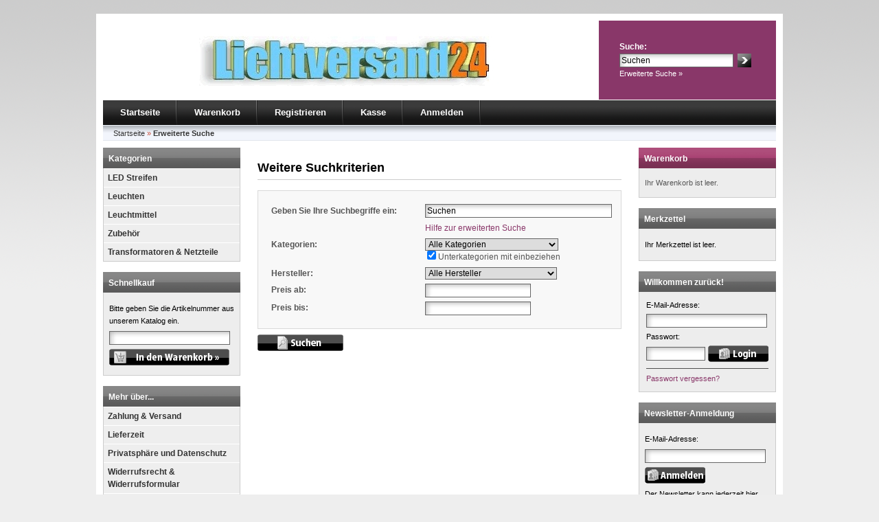

--- FILE ---
content_type: text/html; charset=iso-8859-15
request_url: https://lichtversand24.de/advanced_search.php
body_size: 8342
content:
<!DOCTYPE html PUBLIC "-//W3C//DTD XHTML 1.0 Transitional//EN" "http://www.w3.org/TR/xhtml1/DTD/xhtml1-transitional.dtd">
<html dir="ltr" xml:lang="de" xmlns="http://www.w3.org/1999/xhtml">
<head>
<meta http-equiv="Content-Type" content="text/html; charset=iso-8859-15" />
<meta http-equiv="Content-Style-Type" content="text/css" />
<meta http-equiv="cache-control" content="no-cache" />
<title>Erweiterte Suche - KBS-Technik Lichtshop Halver</title>
<meta http-equiv="content-language" content="de" />
<meta name="keywords" content="Trafo,Leuchte,Netzteil,Licht,Netzteil Halver,Trafo Halver,Lampen,Leuchten,Beleuchtung,LED" />
<meta name="description" content="Lampen und Leuchten online kaufen. Qualität zu richtig günstigen Preisen." />
<meta name="language" content="de" />
<meta name="robots" content="noindex, nofollow, noodp" />
<meta name="author" content="Dieter Schumaier" />
<meta name="publisher" content="KBS-Technik Elektro-Fachhandel Lichtshop - Halver" />
<meta name="company" content="KBS-Technik - D. Schumaier e.K." />
<meta name="page-topic" content="shopping" />
<meta name="reply-to" content="info@kbs-technik.de" />
<meta name="revisit-after" content="5 days" />
<link rel="icon" type="image/png" href="https://lichtversand24.de/templates/xtc5/favicons/favicon-16x16.png" sizes="16x16" />
<link rel="icon" type="image/png" href="https://lichtversand24.de/templates/xtc5/favicons/favicon-32x32.png" sizes="32x32" />
<link rel="icon" type="image/png" href="https://lichtversand24.de/templates/xtc5/favicons/favicon-96x96.png" sizes="96x96" />
<link rel="icon" type="image/png" href="https://lichtversand24.de/templates/xtc5/favicons/favicon-194x194.png" sizes="194x194" />
<link rel="shortcut icon" type="image/x-icon" href="https://lichtversand24.de/templates/xtc5/favicons/favicon.ico" />
<link rel="icon" type="image/x-icon" href="https://lichtversand24.de/templates/xtc5/favicons/favicon.ico" />
<link rel="apple-touch-icon" href="https://lichtversand24.de/templates/xtc5/favicons/apple-touch-icon-57x57.png" sizes="57x57" />
<link rel="apple-touch-icon" href="https://lichtversand24.de/templates/xtc5/favicons/apple-touch-icon-60x60.png" sizes="60x60" />
<link rel="apple-touch-icon" href="https://lichtversand24.de/templates/xtc5/favicons/apple-touch-icon-72x72.png" sizes="72x72" />
<link rel="apple-touch-icon" href="https://lichtversand24.de/templates/xtc5/favicons/apple-touch-icon-76x76.png" sizes="76x76" />
<link rel="apple-touch-icon" href="https://lichtversand24.de/templates/xtc5/favicons/apple-touch-icon-114x114.png" sizes="114x114" />
<link rel="apple-touch-icon" href="https://lichtversand24.de/templates/xtc5/favicons/apple-touch-icon-120x120.png" sizes="120x120" />
<link rel="apple-touch-icon" href="https://lichtversand24.de/templates/xtc5/favicons/apple-touch-icon-144x144.png" sizes="144x144" />
<link rel="apple-touch-icon" href="https://lichtversand24.de/templates/xtc5/favicons/apple-touch-icon-152x152.png" sizes="152x152" />
<link rel="apple-touch-icon" href="https://lichtversand24.de/templates/xtc5/favicons/apple-touch-icon-180x180.png" sizes="180x180" />
<link rel="apple-touch-icon" href="https://lichtversand24.de/templates/xtc5/favicons/apple-touch-icon-precomposed.png" />
<link rel="apple-touch-icon" href="https://lichtversand24.de/templates/xtc5/favicons/apple-touch-icon.png" />
<meta name="apple-mobile-web-app-title" content="KBS-Technik Lichtshop Halver" />
<meta name="msapplication-square70x70logo" content="https://lichtversand24.de/templates/xtc5/favicons/mstile-70x70.png" />
<meta name="msapplication-TileImage" content="https://lichtversand24.de/templates/xtc5/favicons/mstile-144x144.png" />
<meta name="msapplication-square144x144logo" content="https://lichtversand24.de/templates/xtc5/favicons/mstile-144x144.png" />
<meta name="msapplication-square150x150logo" content="https://lichtversand24.de/templates/xtc5/favicons/mstile-150x150.png" />
<meta name="msapplication-wide310x150logo" content="https://lichtversand24.de/templates/xtc5/favicons/mstile-310x150.png" />
<meta name="msapplication-square310x310logo" content="https://lichtversand24.de/templates/xtc5/favicons/mstile-310x310.png" />
<meta name="msapplication-TileColor" content="#ffffff" />
<meta name="theme-color" content="#ffffff">
<meta name="msapplication-navbutton-color" content="#ffffff" />
<meta name="msapplication-tooltip" content="KBS-Technik Lichtshop Halver" />
<meta name="msapplication-config" content="https://lichtversand24.de/templates/xtc5/favicons/browserconfig.xml" />
<link rel="icon" type="image/png" href="https://lichtversand24.de/templates/xtc5/favicons/android-chrome-36x36.png" sizes="36x36" />
<link rel="icon" type="image/png" href="https://lichtversand24.de/templates/xtc5/favicons/android-chrome-48x48.png" sizes="48x48" />
<link rel="icon" type="image/png" href="https://lichtversand24.de/templates/xtc5/favicons/android-chrome-72x72.png" sizes="72x72" />
<link rel="icon" type="image/png" href="https://lichtversand24.de/templates/xtc5/favicons/android-chrome-96x96.png" sizes="96x96" />
<link rel="icon" type="image/png" href="https://lichtversand24.de/templates/xtc5/favicons/android-chrome-144x144.png" sizes="144x144" />
<link rel="icon" type="image/png" href="https://lichtversand24.de/templates/xtc5/favicons/android-chrome-192x192.png" sizes="192x192" />
<link rel="manifest" href="https://lichtversand24.de/templates/xtc5/favicons/manifest.json" />
<meta name="application-name" content="KBS-Technik Lichtshop Halver" />
<!--
=========================================================
modified eCommerce Shopsoftware (c) 2009-2013 [www.modified-shop.org]
=========================================================

modified eCommerce Shopsoftware offers you highly scalable E-Commerce-Solutions and Services.
The Shopsoftware is redistributable under the GNU General Public License (Version 2) [http://www.gnu.org/licenses/gpl-2.0.html].
based on: E-Commerce Engine Copyright (c) 2006 xt:Commerce, created by Mario Zanier & Guido Winger and licensed under GNU/GPL.
Information and contribution at http://www.xt-commerce.com

=========================================================
Please visit our website: www.modified-shop.org
=========================================================
-->
<meta name="generator" content="(c) by modified eCommerce Shopsoftware 7EE http://www.modified-shop.org" />
<link rel="stylesheet" href="https://lichtversand24.de/templates/xtc5/stylesheet.min.css?v=1497277230" type="text/css" media="screen" />
<script type="text/javascript">var DIR_WS_BASE="https://lichtversand24.de/"</script>
<script src="https://lichtversand24.de/templates/xtc5/javascript/jquery-1.8.3.min.js" type="text/javascript"></script><script type="text/javascript">
<!--//

  var form = "";
  var submitted = false;
  var error = false;
  var error_message = "";
  var selected;
  var submitter = null;

  function submitFunction() {
      submitter = 1;
  }

  function check_email(field_name_1, field_name_2, field_size, message_1, message_2) {
    if (form.elements[field_name_1] && (form.elements[field_name_1].type != "hidden")) {
    var email_address = form.elements[field_name_1].value;
    var confirm_email_address = form.elements[field_name_2].value;

    if (email_address == '' || email_address.length < field_size) {
      error_message = error_message + "* " + message_1 + "\n";
      error = true;
    } else if (email_address != confirm_email_address) {
      error_message = error_message + "* " + message_2 + "\n";
      error = true;
    }
    }
  } 

  function check_input(field_name, field_size, message) {
    if (form.elements[field_name] && (form.elements[field_name].type != "hidden")) {
      var field_value = form.elements[field_name].value;

      if (field_value == '' || field_value.length < field_size) {
        error_message = error_message + "* " + message + "\n";
        error = true;
      }
    }
  }

  function check_radio(field_name, message) {
    var isChecked = false;

    if (form.elements[field_name] && (form.elements[field_name].type != "hidden")) {
      var radio = form.elements[field_name];

      for (var i=0; i<radio.length; i++) {
        if (radio[i].checked == true) {
          isChecked = true;
          break;
        }
      }

      if (isChecked == false) {
        error_message = error_message + "* " + message + "\n";
        error = true;
      }
    }
  }

  function check_select(field_name, field_default, message) {
    if (form.elements[field_name] && (form.elements[field_name].type != "hidden")) {
      var field_value = form.elements[field_name].value;

      if (field_value == field_default) {
        error_message = error_message + "* " + message + "\n";
        error = true;
      }
    }
  }

  function check_password(field_name_1, field_name_2, field_size, message_1, message_2) {
    if (form.elements[field_name_1] && (form.elements[field_name_1].type != "hidden")) {
      var password = form.elements[field_name_1].value;
      var confirmation = form.elements[field_name_2].value;

      if (password == '' || password.length < field_size) {
        error_message = error_message + "* " + message_1 + "\n";
        error = true;
      } else if (password != confirmation) {
        error_message = error_message + "* " + message_2 + "\n";
        error = true;
      }
    }
  }

  function check_password_new(field_name_1, field_name_2, field_name_3, field_size, message_1, message_2, message_3) {
    if (form.elements[field_name_1] && (form.elements[field_name_1].type != "hidden")) {
      var password_current = form.elements[field_name_1].value;
      var password_new = form.elements[field_name_2].value;
      var password_confirmation = form.elements[field_name_3].value;

      if (password_current == '' || password_current.length < field_size) {
        error_message = error_message + "* " + message_1 + "\n";
        error = true;
      } else if (password_new == '' || password_new.length < field_size) {
        error_message = error_message + "* " + message_2 + "\n";
        error = true;
      } else if (password_new != password_confirmation) {
        error_message = error_message + "* " + message_3 + "\n";
        error = true;
      }
    }
  }

  function check_form(form_name) {
    if (submitted == true) {
      alert(unescape("Diese Seite wurde bereits best%E4tigt. Klicken Sie bitte auf OK und warten Sie, bis der Prozess durchgef%FChrt wurde."));
      return false;
    }
  
    error = false;
    form = form_name;
    error_message = unescape("Notwendige Angaben fehlen! Bitte vollst%E4ndig ausf%FCllen.\n\n");

      if ($('input[name=gender]').prop("type") == 'radio') {
        check_radio("gender", "Bitte w%E4hlen Sie Ihre Anrede aus.");
    } else {
      check_select("gender", '', "Bitte w%E4hlen Sie Ihre Anrede aus.");
    }
  
    check_input("firstname", 2, "Ihr Vorname muss aus mindestens 2 Zeichen bestehen.");
    check_input("lastname", 2, "Ihr Nachname muss aus mindestens 2 Zeichen bestehen.");

  
    check_email("email_address", "confirm_email_address", 6, "Ihre E-Mail-Adresse muss aus mindestens 6 Zeichen bestehen.", "Ihre E-Mail-Adressen stimmen nicht %FCberein.");
    check_input("street_address", 4, "Stra%DFe/Nr. muss aus mindestens 4 Zeichen bestehen.");
    check_input("postcode", 4, "Ihre Postleitzahl muss aus mindestens 4 Zeichen bestehen.");
    check_input("city", 3, "Ort muss aus mindestens 3 Zeichen bestehen.");

  
    check_select("country", "", "Bitte w%E4hlen Sie Ihr Land aus der Liste aus.");
      check_password("password", "confirmation", 8, "Ihr Passwort muss aus mindestens 8 Zeichen bestehen.", "Ihre Passw%F6rter stimmen nicht %FCberein.");
    check_password_new("password_current", "password_new", "password_confirmation", 8, "Ihr Passwort muss aus mindestens 8 Zeichen bestehen.", "Ihr neues Passwort muss aus mindestens 8 Zeichen bestehen.", "Ihre Passw%F6rter stimmen nicht %FCberein.");

    if (error == true) {
      alert(unescape(error_message));
      return false;
    } else {
      submitted = true;
      return true;
    }
  }

  function check_form_review() {
    var error = 0;
    var error_message = unescape("Notwendige Angaben fehlen! Bitte vollst%E4ndig ausf%FCllen.\n\n");
    var review = document.getElementById("product_reviews_write").review.value;
    if (review.length < 50) {
      error_message = error_message + unescape("* Der Text muss aus mindestens 50 Buchstaben bestehen.\n\n");
      error = 1;
    }
    var author = document.getElementById("product_reviews_write").author.value;
    if (author.length < 2) {
      error_message = error_message + unescape("* Bitte geben Sie Ihren Namen ein.\n\n");
      error = 1;
    }
    if (!((document.getElementById("product_reviews_write").rating[0].checked) || (document.getElementById("product_reviews_write").rating[1].checked) || (document.getElementById("product_reviews_write").rating[2].checked) || (document.getElementById("product_reviews_write").rating[3].checked) || (document.getElementById("product_reviews_write").rating[4].checked))) {
      error_message = error_message + unescape("* Geben Sie Ihre Bewertung ab.\n\n");
      error = 1;
    }
    if (error == 1) {
      alert(error_message);
      return false;
    } else {
      return true;
    }
  }

  function check_form_search() {
    var error_message = unescape("Notwendige Angaben fehlen! Bitte vollst%E4ndig ausf%FCllen.\n\n");
    var error_found = false;
    var error_field;
    var keywords = document.getElementById("advanced_search").keywords.value;
    var pfrom = document.getElementById("advanced_search").pfrom.value;
    var pto = document.getElementById("advanced_search").pto.value;
    var pfrom_float;
    var pto_float;
    if ( (keywords == '' || keywords.length < 1) && (pfrom == '' || pfrom.length < 1) && (pto == '' || pto.length < 1) ) {
      error_message = error_message + unescape("* Eines der folgenden Felder muss ausgef%FCllt werden:\nStichworte\nPreis ab\nPreis bis\n");
      error_field = document.getElementById("advanced_search").keywords;
      error_found = true;
    }
    if (pfrom.length > 0) {
      pfrom_float = parseFloat(pfrom);
      if (isNaN(pfrom_float)) {
        error_message = error_message + unescape("* \"Preis ab\" muss eine Zahl sein\n\n");
        error_field = document.getElementById("advanced_search").pfrom;
        error_found = true;
      }
    } else {
      pfrom_float = 0;
    }
    if (pto.length > 0) {
      pto_float = parseFloat(pto);
      if (isNaN(pto_float)) {
        error_message = error_message + unescape("* \"Preis bis\" muss eine Zahl sein\n\n");
        error_field = document.getElementById("advanced_search").pto;
        error_found = true;
      }
    } else {
      pto_float = 0;
    }
    if ( (pfrom.length > 0) && (pto.length > 0) ) {
      if ( (!isNaN(pfrom_float)) && (!isNaN(pto_float)) && (pto_float < pfrom_float) ) {
        error_message = error_message + unescape("* Preis bis muss gr%F6%DFer oder gleich Preis ab sein.\n");
        error_field = document.getElementById("advanced_search").pto;
        error_found = true;
      }
    }
    if (error_found == true) {
      alert(error_message);
      error_field.focus();
      return false;
    }
  }

  function check_form_optional(form_name) {
    var form = form_name;
    var firstname = form.elements['firstname'].value;
    var lastname = form.elements['lastname'].value;
    var street_address = form.elements['street_address'].value;
    if (firstname == '' && lastname == '' && street_address == '') {
      return true;
    } else {
      return check_form(form_name);
    }
  }

//-->
</script></head>
<body>
<div id="wrap"><div id="header"><div id="logo"><img src="https://lichtversand24.de/templates/xtc5/img/spacer.gif" width="400" height="115" alt="KBS-Technik Lichtshop Halver" /></div><div id="search"><form id="quick_find" action="https://lichtversand24.de/advanced_search_result.php" method="get" class="box-search"><table border="0" class="search_header" cellspacing="0" cellpadding="0"><tr><td colspan="2"><strong>Suche:</strong></td></tr><tr><td><input type="text" name="keywords" value="Suchen" id="inputString" maxlength="30" autocomplete="off" onkeyup="ac_lookup(this.value);" onfocus="if(this.value==this.defaultValue) this.value='';" onblur="if(this.value=='') this.value=this.defaultValue;" /></td><td><input type="image" src="https://lichtversand24.de/templates/xtc5/buttons/german/button_quick_find.gif" alt="Suchen" title="Suchen" /></td></tr><tr><td colspan="2"><a href="https://lichtversand24.de/advanced_search.php">Erweiterte Suche &raquo;</a></td></tr></table></form><div class="suggestionsBox" id="suggestions" style="display:none;"><div class="suggestionList" id="autoSuggestionsList">&nbsp;</div></div></div></div><div id="topmenuwrap"><ul id="topmenu"><li><a href="https://lichtversand24.de/">Startseite</a></li><li><a href="https://lichtversand24.de/shopping_cart.php">Warenkorb</a></li><li><a href="https://lichtversand24.de/create_account.php">Registrieren</a></li><li><a href="https://lichtversand24.de/checkout_shipping.php">Kasse</a></li><li><a href="https://lichtversand24.de/login.php">Anmelden</a></li></ul><div id="languages"></div></div><div id="breadcrumb"><span itemscope itemtype="http://schema.org/BreadcrumbList"><span itemprop="itemListElement" itemscope itemtype="http://schema.org/ListItem"><a itemprop="item" href="https://lichtversand24.de/" class="headerNavigation"><span itemprop="name">Startseite</span></a><meta itemprop="position" content="1" /></span> &raquo; <span itemprop="itemListElement" itemscope itemtype="http://schema.org/ListItem"><span itemprop="item"><span class="current" itemprop="name">Erweiterte Suche</span></span><meta itemprop="position" content="2" /></span></span></div><div id="contentwrap"><div id="leftcol"><h2 class="categoryheader">Kategorien</h2><ul id="categorymenu"><li class="level1"><a href="https://lichtversand24.de/LED-Streifen:::25.html" title="LED Streifen">LED Streifen</a></li><li class="level1"><a href="https://lichtversand24.de/Leuchten:::1.html" title="Leuchten">Leuchten</a></li><li class="level1"><a href="https://lichtversand24.de/Leuchtmittel:::11.html" title="Leuchtmittel">Leuchtmittel</a></li><li class="level1"><a href="https://lichtversand24.de/Zubehoer:::5.html" title="Zubehör">Zubehör</a></li><li class="level1"><a href="https://lichtversand24.de/Transformatoren-Netzteile:::21.html" title="Transformatoren &amp; Netzteile">Transformatoren &amp; Netzteile</a></li></ul><h2 class="boxheader">Schnellkauf</h2><div class="boxbody"><p>Bitte geben Sie die Artikelnummer aus unserem Katalog ein.</p><form id="quick_add" action="https://lichtversand24.de/advanced_search.php?action=add_a_quickie" method="post"><p><input type="text" name="quickie" style="width:170px" /></p><p><input type="image" src="https://lichtversand24.de/templates/xtc5/buttons/german/button_add_quick.gif" alt="In den Korb legen" title="In den Korb legen" /></p></form></div>        <h2 class="boxheader">Mehr &uuml;ber...</h2><ul class="contentmenu"><li class="level1"><a href="https://lichtversand24.de/Zahlung-Versand:_:1.html" title="Zahlung &amp; Versand">Zahlung &amp; Versand</a></li><li class="level1"><a href="https://lichtversand24.de/Lieferzeit:_:10.html" title="Lieferzeit">Lieferzeit</a></li><li class="level1"><a href="https://lichtversand24.de/Privatsphaere-und-Datenschutz:_:2.html" title="Privatsph&auml;re und Datenschutz">Privatsph&auml;re und Datenschutz</a></li><li class="level1"><a href="https://lichtversand24.de/Widerrufsrecht-Widerrufsformular:_:9.html" title="Widerrufsrecht &amp; Widerrufsformular">Widerrufsrecht &amp; Widerrufsformular</a></li><li class="level1"><a href="https://lichtversand24.de/Kontakt:_:7.html" title="Kontakt">Kontakt</a></li><li class="level1"><a href="https://lichtversand24.de/Unsere-AGB:_:3.html" title="Unsere AGB">Unsere AGB</a></li><li class="level1"><a href="https://lichtversand24.de/Impressum:_:4.html" title="Impressum">Impressum</a></li></ul><h2 class="boxheader">Informationen</h2><ul class="contentmenu"><li class="level1"><a href="https://lichtversand24.de/Sitemap:_:8.html" title="Sitemap">Sitemap</a></li></ul><h2 class="boxheader"><a href="https://lichtversand24.de/specials.php">Angebote</a></h2><div class="boxbody"><p class="center"><a href="https://lichtversand24.de/Leuchten/Strahler-und-Fluter/OMH-150::79.html"><img src="https://lichtversand24.de/images/product_images/thumbnail_images/79_0.jpg" alt="OMH-150" class="productboximage" /></a></p>  <p class="center"><a href="https://lichtversand24.de/Leuchten/Strahler-und-Fluter/OMH-150::79.html"><strong>OMH-150</strong></a><br /><strong><span class="productOldPrice"><small>Unser bisheriger Preis </small><del>29,95 EUR</del></span><br /><span class="productNewPrice"> Jetzt nur 14,90 EUR</span><br /><small class="productSavePrice">Sie sparen 50 % /15,05 EUR</small></strong><br />inkl. 19 % MwSt. zzgl. <a rel="nofollow" target="_blank" href="https://lichtversand24.de/popup_content.php?coID=1&amp;KeepThis=true&amp;TB_iframe=true&amp;height=400&amp;width=600" title="Information" class="thickbox">Versandkosten</a><br /></p></div></div><div id="content"><h1>Weitere Suchkriterien</h1><form id="advanced_search" action="https://lichtversand24.de/advanced_search_result.php" method="get" onsubmit="return check_form_search(this);"><div class="highlightbox"><table width="100%" border="0" cellpadding="4"><tr><td width="45%"><strong>Geben Sie Ihre Suchbegriffe ein:</strong></td><td width="55%"><input type="text" name="keywords" value="Suchen" style="width: 100%" onfocus="if(this.value==this.defaultValue) this.value='';" onblur="if(this.value=='') this.value=this.defaultValue;" /></td></tr><tr><td>&nbsp;</td><td><a href="https://lichtversand24.de/popup_search_help.php?&amp;KeepThis=true&amp;TB_iframe=true&amp;height=400&amp;width=600" title="Information" class="thickbox">Hilfe zur erweiterten Suche</a></td></tr><tr><td width="45%" valign="top"><strong>Kategorien:</strong></td><td width="55%"><select name="categories_id"><option value="" selected="selected">Alle Kategorien</option><option value="25">LED Streifen</option><option value="1">Leuchten</option><option value="18">&nbsp;&nbsp;Einbauleuchten</option><option value="17">&nbsp;&nbsp;Leuchten für 3 Phasenschiene</option><option value="2">&nbsp;&nbsp;Möbel-, Unterbauleuchte</option><option value="13">&nbsp;&nbsp;Notleuchten</option><option value="10">&nbsp;&nbsp;Pendelleuchten</option><option value="4">&nbsp;&nbsp;Rasterleuchten / Panels</option><option value="24">&nbsp;&nbsp;Strahler und Fluter</option><option value="22">&nbsp;&nbsp;Wand- und Deckenleuchten</option><option value="11">Leuchtmittel</option><option value="26">&nbsp;&nbsp;E40 Halogen-Metalldampf</option><option value="12">&nbsp;&nbsp;G12, Halogen-Metalldampf</option><option value="23">&nbsp;&nbsp;GU-10, 230 Volt</option><option value="19">&nbsp;&nbsp;MR-16, 12 Volt</option><option value="5">Zubehör</option><option value="21">Transformatoren &amp; Netzteile</option></select><br /><input type="checkbox" name="inc_subcat" value="1" checked="checked" />Unterkategorien mit einbeziehen</td></tr><tr><td width="45%" valign="top"><strong>Hersteller:</strong></td><td width="55%"><select name="manufacturers_id"><option value="" selected="selected">Alle Hersteller</option><option value="4">BTR Netcom GmbH</option><option value="1">ISMET</option><option value="2">JACKE Transformatoren GmbH</option><option value="3">MEANWELL</option></select></td></tr><tr><td width="45%" valign="top"><strong>Preis ab:</strong></td><td width="55%"><input type="text" name="pfrom" /></td></tr><tr><td width="45%" valign="top"><strong>Preis bis:</strong></td><td width="55%"><input type="text" name="pto" /></td></tr></table></div><p><input type="image" src="https://lichtversand24.de/templates/xtc5/buttons/german/button_search.gif" alt="Suchen" title="Suchen" /></p></form>    </div><div id="rightcol"><h2 class="boxcartheader">Warenkorb</h2><div class="boxcartbody" ><p>Ihr Warenkorb ist leer.</p></div><h2 class="boxheader">Merkzettel</h2><div class="boxbody"><p>Ihr Merkzettel ist leer.</p></div><h2 class="boxheader">Willkommen zur&uuml;ck!</h2><div class="boxbody"><form id="loginbox" action="https://lichtversand24.de/login.php?action=process" method="post" class="box-login"><table width="100%"  border="0" cellpadding="0" cellspacing="0"><tr><td colspan="2">E-Mail-Adresse:</td></tr><tr><td colspan="2"><input type="text" name="email_address" maxlength="50" /></td></tr><tr><td colspan="2">Passwort:</td></tr><tr><td><input type="password" name="password" maxlength="30" /></td><td><input type="image" src="https://lichtversand24.de/templates/xtc5/buttons/german/button_login_small.gif" alt="Anmelden" title="Anmelden" /></td></tr><tr><td colspan="2"><div class="hr"></div><a href="https://lichtversand24.de/password_double_opt.php">Passwort vergessen?</a></td></tr></table></form></div><h2 class="boxheader">Newsletter-Anmeldung</h2><div class="boxbody"><form id="sign_in" action="https://lichtversand24.de/newsletter.php" method="post"><p>E-Mail-Adresse:</p><p><input type="text" name="email" maxlength="50" style="width:170px;" /></p><p><input type="image" src="https://lichtversand24.de/templates/xtc5/buttons/german/button_login_newsletter.gif" alt="Anmelden" title="Anmelden" /></p><p>Der Newsletter kann jederzeit hier oder in Ihrem Kundenkonto abbestellt werden.</p></form></div>        <h2 class="boxheader">Bestseller</h2><div class="boxbody"><dl><dt><a href="https://lichtversand24.de/Leuchten/Moebel-Unterbauleuchte/WERA-21::97.html" title="WERA 21"><img src="https://lichtversand24.de/images/product_images/thumbnail_images/97_0.jpg" alt="WERA 21" title="WERA 21" /></a></dt><dd><h3>01. <a href="https://lichtversand24.de/Leuchten/Moebel-Unterbauleuchte/WERA-21::97.html">WERA 21</a></h3><p>6,97 EUR<br />inkl. 19 % MwSt. zzgl. <a rel="nofollow" target="_blank" href="https://lichtversand24.de/popup_content.php?coID=1&amp;KeepThis=true&amp;TB_iframe=true&amp;height=400&amp;width=600" title="Information" class="thickbox">Versandkosten</a></p><div class="hrlightgrey"></div></dd></dl><div style="clear:both"></div><dl><dt><a href="https://lichtversand24.de/Leuchten/Moebel-Unterbauleuchte/ARIBA-21-6400-K::58.html" title="ARIBA 21, 6400 K"><img src="https://lichtversand24.de/images/product_images/thumbnail_images/58_0.jpg" alt="ARIBA 21, 6400 K" title="ARIBA 21, 6400 K" /></a></dt><dd><h3>02. <a href="https://lichtversand24.de/Leuchten/Moebel-Unterbauleuchte/ARIBA-21-6400-K::58.html">ARIBA 21, 6400 K</a></h3><p>9,81 EUR<br />inkl. 19 % MwSt. zzgl. <a rel="nofollow" target="_blank" href="https://lichtversand24.de/popup_content.php?coID=1&amp;KeepThis=true&amp;TB_iframe=true&amp;height=400&amp;width=600" title="Information" class="thickbox">Versandkosten</a></p><div class="hrlightgrey"></div></dd></dl><div style="clear:both"></div><dl><dt><a href="https://lichtversand24.de/Leuchten/Wand-und-Deckenleuchten/ELGERTA-36::113.html" title="ELGERTA 36"><img src="https://lichtversand24.de/images/product_images/thumbnail_images/113_0.jpg" alt="ELGERTA 36" title="ELGERTA 36" /></a></dt><dd><h3>03. <a href="https://lichtversand24.de/Leuchten/Wand-und-Deckenleuchten/ELGERTA-36::113.html">ELGERTA 36</a></h3><p>9,85 EUR<br />inkl. 19 % MwSt. zzgl. <a rel="nofollow" target="_blank" href="https://lichtversand24.de/popup_content.php?coID=1&amp;KeepThis=true&amp;TB_iframe=true&amp;height=400&amp;width=600" title="Information" class="thickbox">Versandkosten</a></p><div class="hrlightgrey"></div></dd></dl><div style="clear:both"></div></div><h2 class="boxheader">Kundengruppe</h2><div class="boxbody"><p class="center"><img src="https://lichtversand24.de/images/icons/guest_status.gif" alt="" width="32" height="32" /><br />Kundengruppe:  <strong>Gast</strong><br /></p></div></div></div><p class="footer">KBS-Technik Lichtshop Halver &copy; 2026 | Template &copy; 2009-2026 by <span class="cop_magenta">mod</span><span class="cop_grey">ified eCommerce Shopsoftware</span></p></div><script type="text/javascript">
        // Set to the same value as the web property used on the site
        var gaProperty = 'UA-97667669-1';

        // Disable tracking if the opt-out cookie exists.
        var disableStr = 'ga-disable-' + gaProperty;
        if (document.cookie.indexOf(disableStr + '=true') > -1) {
          window[disableStr] = true;
        }

        // Opt-out function
        function gaOptout() {
          document.cookie = disableStr + '=true; expires=Thu, 31 Dec 2099 23:59:59 UTC; path=/';
          window[disableStr] = true;
        }
    

        var _gaq = _gaq || [];
        _gaq.push(['_setAccount', 'UA-97667669-1']);
        _gaq.push(['_gat._anonymizeIp']);
        _gaq.push(['_trackPageview']);
    

        (function() {
          var ga = document . createElement('script');
          ga.type = 'text/javascript';
          ga.async = true;
          ga.src = 'https://lichtversand24.de/cache/ga.js';
          var s = document.getElementsByTagName('script')[0];
          s . parentNode . insertBefore(ga, s);
        })();
      </script>
<div class="copyright"><span class="cop_magenta">mod</span><span class="cop_grey">ified eCommerce Shopsoftware &copy; 2009-2026</span></div><link rel="stylesheet" property="stylesheet" href="https://lichtversand24.de/templates/xtc5/css/tpl_plugins.min.css?v=1497277230" type="text/css" media="screen" />

<script src="https://lichtversand24.de/templates/xtc5/javascript/tpl_plugins.min.js?v=1547556558" type="text/javascript"></script>

<script type="text/javascript">
  /*BOC jQuery Alerts*/
  $.alerts.overlayOpacity = .2;
  $.alerts.overlayColor = '#000';
  function alert(message, title) {
    title = title || 'Information';
    jAlert(message, title);
  }
  /*EOC jQuery Alerts*/
  $('#button_checkout_confirmation').on('click',function() {
    $(this).hide();
  });
</script>



<script type="text/javascript">
  var option = $('#suggestions');
  $(document).click(function(e){
    var target = $(e.target);
    if(!(target.is(option) || option.find(target).length)){
      ac_closing();
    }
  });
  var ac_pageSize = 8;
  var ac_page = 1;
  var ac_result = 0;
  var ac_show_page = 'Seite ';
  var ac_show_page_of = ' von ';
  
  function ac_showPage(ac_page) {
    ac_result = Math.ceil($("#autocomplete_main").children().length/ac_pageSize);
    $('.autocomplete_content').hide();   
    $('.autocomplete_content').each(function(n) {    
      if (n >= (ac_pageSize * (ac_page - 1)) && n < (ac_pageSize * ac_page)) {
        $(this).show();
      }
    });
    $('#autocomplete_next').css('visibility', 'hidden');
    $('#autocomplete_prev').css('visibility', 'hidden');
    if (ac_page > 1) {
      $('#autocomplete_prev').css('visibility', 'visible');
    }
    if (ac_page < ac_result && ac_result > 1) {
      $('#autocomplete_next').css('visibility', 'visible');
    }
    $('#autocomplete_count').html(ac_show_page+ac_page+ac_show_page_of+ac_result);
  }
  function ac_prevPage() {
    if (ac_page == 1) {
      ac_page = ac_result;
    } else {
      ac_page--;
    }
    if (ac_page < 1) {
      ac_page = 1;
    }
    ac_showPage(ac_page);
  }
  function ac_nextPage() {
    if (ac_page == ac_result) {
      ac_page = 1;
    } else {
      ac_page++;
    }
    ac_showPage(ac_page);
  }
	function ac_lookup(inputString) {
		if(inputString.length == 0) {
			$('#suggestions').hide();
		} else {
			$.post("https://lichtversand24.de/api/autocomplete/autocomplete.php", {queryString: ""+inputString+""}, function(data) {
				if(data.length > 0) {
					$('#suggestions').slideDown();
					$('#autoSuggestionsList').html(data);
					ac_showPage(1);
					$('#autocomplete_prev').click(ac_prevPage);
          $('#autocomplete_next').click(ac_nextPage);
				}
			});
		}
	}
  		
	function ac_closing() {
		setTimeout("$('#suggestions').slideUp();", 100);
		ac_page = 1;
	}
</script>
</body></html>

--- FILE ---
content_type: text/css
request_url: https://lichtversand24.de/templates/xtc5/stylesheet.min.css?v=1497277230
body_size: 7284
content:
* {margin:0;padding:0;}body {font-family:Arial, Sans-serif;font-size:12px;margin:20px 0;padding:0;background:url(img/bg.gif) repeat-x #eee;color:#555;line-height:18px;}.cf:before, .cf:after { content: ""; display: table; }.cf:after { clear: both; }.cf { zoom: 1; }h1 {color:#000;font-weight:bold;font-size:18px;margin:20px 0 15px 0;padding:0 0 8px;width:auto;border:#ccc solid;border-width:0 0 1px 0;}h2 {color:#000;font-weight:bold;font-size:16px;margin:15px 0 8px 0;padding:0;}h3 {color:#555;font-weight:bold;font-size:12px;}a, a:link, a:visited, a:active, a:hover {background:transparent;text-decoration:none;outline:none;cursor:pointer;}a:link {color:#893769;outline:none;}a:visited {color:#893769;outline:none;}a:hover, a:active {color:#893769;outline:none;}a:hover {color:#555;text-decoration:underline;outline:none;}a img {border:none;outline:none;}input {font-family:Arial, Sans-serif;font-size:12px;}textarea {font-family:Arial, Sans-serif;font-size:12px;border:1px solid #666;padding:10px;background:url(img/input_bg.gif) no-repeat;}select {font-family:Arial, Sans-serif;font-size:12px;border:1px solid #666;}input[type=text], input[type=password] {border:1px solid #666;padding:2px;background:url(img/input_bg.gif) no-repeat;}input[type=radio], input[type=checkbox] {margin: 0 3px;}p {margin:8px 0;}div.hr {padding-top:1px;height:0;overflow:hidden;margin:0;line-height:0;background-color:#4E4E4F;}div.hrlightgrey {padding-top:1px;height:0;overflow:hidden;margin:0;line-height:0;background-color:#999;}div.hrproductpreview {padding-top:1px;height:0;overflow:hidden;margin:12px 0;display:inline;height:0;line-height:0;display:block;background-image:url(img/hr_productpreview.gif);}table td {padding:2px;}#wrap {width:980px;background-color:#fff;border:#fff solid;border-width:0 10px 10px 10px;margin:0 auto 10px;}#header {height:115px;background:#893769 url(img/top_logo.jpg) no-repeat;border-top:10px solid #fff;border-bottom:1px solid #fff;}#header #logo {float:left;}#header #search {width:230px;height:75px;float:right;color:#fff;padding:30px 0 0 60px;}#header #search a {color:#fff;font-size:11px;outline:none;}#header td {padding-top:1px;padding-right:4px;}#breadcrumb {clear:both;color:#c64934;padding:1px 0 10px 15px;list-style-type:none;outline:none;height:22px;background:#fff url(img/bg_breadcrumb.gif) repeat-x;font-size:11px;}#breadcrumb a, #breadcrumb a:link, #breadcrumb a:visited, #breadcrumb a:hover, #breadcrumb a:active, #breadcrumb span.current {line-height:23px;text-decoration:none;outline:none;font-weight:normal;cursor:pointer;color:#333;margin:0;padding:0;}#breadcrumb span.current {font-weight:bold;cursor:default;}#topmenuwrap {background:#333 url(img/bg_topmenu.gif) repeat-x;}#topmenu {float:left;padding:0;margin:0;list-style-type:none;height:36px;font-size:13px;background:url(img/bg_topmenu.gif) repeat-x;}#topmenu li {height:36px;float:left;padding:0 25px;margin:0;background:url(img/bg_topmenu_breakline.gif) no-repeat;background-position:right;}#topmenu a, #topmenu a:link, #topmenu a:visited, #topmenu a:hover, #topmenu a:active {line-height:36px;vertical-align:middle;text-decoration:none;outline:none;font-weight:bold;cursor:pointer;color:#fff;margin:0;padding:0;}#topmenu a:hover {color:#ccc;}#languages {text-align:right;height:26px;font-size:13px;background:url(img/bg_topmenu.gif) repeat-x;padding:10px 10px 0 0;margin:0;}#contentwrap {clear:both;width:980px;padding:0;}#leftcol {float:left;width:200px;padding:0 0 15px 0;}#rightcol {float:right;width:200px;padding:0 0 15px 0;}#content {float:left;width:530px;padding:0 25px;margin-bottom:15px;}#contentfull {width:920px;padding:0 30px;margin-bottom:15px;}h2.categoryheader {background:#868686 url(img/bg_boxheader.gif);height:28px;font-size:12px;color:#fff;padding:2px 8px 0 8px;margin:0;line-height:28px;vertical-align:middle;}h2.categoryheader a {text-decoration:none;outline:none;color:#fff;}ul#categorymenu {background-color:#ededed;margin-bottom:15px;border:solid #ccc;border-width:0 1px 1px 1px;}ul#categorymenu li a.actparentlink { font-style:italic; }ul#categorymenu li a.actlink { font-style:italic; text-decoration:underline; }ul#categorymenu li.level1 {list-style-type:none;border:solid #fff;border-width:1px 0 0 0;}ul#categorymenu li.level1 a {text-decoration:none;outline:none;color:#333;background:#eee;font-weight:bold;padding:4px 0 4px 6px;display:block;}ul#categorymenu li.level1 a:hover {text-decoration:none;color:#333;background-color:#e1e1e1;font-weight:bold;}ul#categorymenu li.activeparent1 a  { font-style:italic; background:#eee; }ul#categorymenu li.active1 a  { font-style: italic; background: #d7c9d1;}ul#categorymenu li.level2 {list-style-type:none;border:solid #fff;border-width:1px 0 0 0;}ul#categorymenu li.level2 a {text-decoration:none;outline:none;color:#333;background:url(img/dotted1.gif) no-repeat 8px 9px #e1e1e1;font-weight:bold;padding:4px 0 4px 18px;display:block;}ul#categorymenu li.level2 a:hover {text-decoration:none;color:#333;background-color:#c7c7c7;font-weight:bold;}ul#categorymenu li.activeparent2 a  { font-style:italic; background:#e1e1e1; }ul#categorymenu li.active2 a  {font-style:italic; background:#d7c9d1; }ul#categorymenu li.level3 {list-style-type:none;border:solid #fff;border-width:1px 0 0 0;}ul#categorymenu li.level3 a {text-decoration:none;outline:none;color:#333;background:url(img/dotted1.gif) no-repeat 16px 9px #c7c7c7;font-weight:bold;padding:4px 0 4px 26px;display:block;}ul#categorymenu li.level3 a:hover {text-decoration:none;color:#333;background-color:#b3b3b3;font-weight:bold;}ul#categorymenu li.activeparent3 a  { font-style:italic; background: #c7c7c7; }ul#categorymenu li.active3 a  {font-style:italic; background:#d7c9d1; }ul#categorymenu li.level4 {list-style-type:none;border:solid #fff;border-width:1px 0 0 0;}ul#categorymenu li.level4 a {text-decoration:none;outline:none;color:#333;background:url(img/dotted1.gif) no-repeat 24px 9px #b3b3b3;font-weight:bold;padding:4px 0 4px 34px;display:block;}ul#categorymenu li.level4 a:hover {text-decoration:none;color:#333;background-color:#999;font-weight:bold;}ul#categorymenu li.activeparent4 a  { font-style:italic; background: #b3b3b3; }ul#categorymenu li.active4 a  {font-style:italic; background:#d7c9d1; }ul#categorymenu li.level5 {list-style-type:none;border:solid #fff;border-width:1px 0 0 0;}ul#categorymenu li.level5 a {text-decoration:none;outline:none;color:#333;background:url(img/dotted1.gif) no-repeat 32px 9px #a2a2a2;font-weight:bold;padding:4px 0 4px 42px;display:block;}ul#categorymenu li.level5 a:hover {text-decoration:none;color:#333;background-color:#7e7e7e;font-weight:bold;}ul#categorymenu li.activeparent5 a  { font-style:italic; background: #a2a2a2; }ul#categorymenu li.active5 a  {font-style:italic; background:#d7c9d1; }img.imgLeft {float:left;margin:2px 10px 2px 0;position:relative;}h2.boxheader {background:#868686 url(img/bg_boxheader.gif);height:28px;font-size:12px;color:#fff;padding:2px 8px 0 8px;margin:0;line-height:28px;vertical-align:middle;}h2.boxheader a:link, h2.boxheader a:hover, h2.boxheader a:active, h2.boxheader a:visited {text-decoration:none;outline:none;color:#fff;}.boxbody {background-color:#ededed;border:solid #ccc;border-width:0 1px 1px 1px;padding:8px;margin-bottom:15px;}.boxbody h3, .boxbody h3 a {font-size:11px;word-wrap:break-word;}.boxbody h3.center, .boxbody h3.center a {font-size:11px;text-align:center;outline:none;}.boxbody p {color:#000;font-size:11px;margin:6px 0;}.boxbody p.center {color:#000;font-size:11px;text-align:center;margin:6px 0;}.boxbody td {color:#000;font-size:11px;margin:6px 0;}.boxbody .productOldPrice {font-size:11px;color:red;}.boxbody div.hr {margin:5px 0;}.boxbody div.hrlightgrey {margin:5px 0;}.boxbody a {font-size:11px;outline:none;}.boxbody .productboximage {border:solid 1px #999;padding:5px;background:#fff;}.boxbody ul.contentlist {margin-left:5px;margin-right:0;padding:0;}.boxbody ul.contentlist li {margin-left:0;padding:0;list-style-type:none;}.boxbody img {max-width:170px;}.contentlist a {border-bottom:1px solid #ccc;display:block;padding:5px 0;outline:none;}h2.boxcartheader {background:#893769 url(img/bg_boxheader_cart.gif);height:28px;font-size:12px;color:#fff;padding:2px 8px 0 8px;margin:0;line-height:28px;vertical-align:middle;}h2.boxcartheader a {text-decoration:none;color:#fff;outline:none;}.boxcartbody {padding:4px 8px 4px 8px;margin-bottom:15px;background-color:#ededed;border:solid #ccc;border-width:0 1px 1px 1px;}.boxcartbody p {font-size:11px;}.productPreview {padding:0;margin:0;}.productPreviewContent {vertical-align:top;}.productPreviewContent h2 {padding:0;margin:0 0 5px 0;}.productPreviewContent h2 a {font-size:14px;font-weight:bold;outline:none;}.productPreviewImage {display:block;vertical-align:top;padding:3px 15px 0 0;}.productPreviewImage img {border:solid 0 #999;}.productPreviewContent .price {font-size:16px;font-weight:bold;padding:0;margin:0;}.productPreviewContent .taxandshippinginfo {font-size:11px;font-weight:normal;color:#999;padding:0;margin:0;}.productPreviewContent .vpe {font-size:11px;font-weight:normal;color:#999;padding:0;margin:0;}.productPreviewContent .shippingtime {font-size:11px;font-weight:normal;color:#999;padding:0;margin:0;}.productPreviewContent .stockimage {margin:0;padding:0;}.productPreviewContent .stockimagetext {margin:0;padding:0;font-size:11px;font-weight:normal;color:#999;}.productPreviewContent .productOldPrice {font-size:12px;font-weight:bold;color:red;}.productPreviewContent .taxandshippinginfo a {font-size:11px;font-weight:bold;color:#999;text-decoration:underline;outline:none;}#productinfowrap {display:table;width:100%;}#productinfoimages {float:left;background-color:#ededed;text-align:center;width:140px;padding:10px;margin:0 10px 10px 0;border:solid 1px #999;}#productinfoimages .productimage {border:solid 1px #999;}#productinfoimages .hrlightgrey {margin:6px 0;}#productinfoprice {padding:5px;}#productinfoprice img {cursor:pointer;}#productinfoprice .hrlightgrey {margin:6px 0;}#productinfoprice .productprice {margin:0;padding:0;font-size:14px;font-weight:bold;}#productinfoprice .productOldPrice {color:red;margin:0;padding:0;font-size:12px;font-weight:bold;}#productinfoprice .taxandshippinginfo {margin:0;padding:0;font-size:11px;font-weight:normal;color:#999;}#productinfoprice .taxandshippinginfo a {margin:0;padding:0;font-size:11px;font-weight:bold;color:#999;text-decoration:underline;outline:none;}#productinfoprice .shippingtime {margin:0;padding:0;font-size:11px;font-weight:normal;color:#999;}#productinfoprice .stockimage {margin:0;padding:0;}#productinfoprice .stockimagetext {margin:0;padding:0;font-size:11px;font-weight:normal;color:#999;}p.productinfoproductadded {font-size:11px;}.productoptions {background-color:#f8f8f8;padding:6px;border:solid #ccc;border-width:1px 0 0 0;}.addtobasket {background-color:#ededed;padding:6px;text-align:right;border:#999 solid;border-width:1px 0 0 0;}body.popupproductinfo {padding:15px;background:#fff none;}body.popupprintorder {font-family:Arial, Sans-serif;font-size:13px;padding:15px;background:#fff none;}body.popupprintorder .products tr.header td {font-weight:bold;background-color:#ededed;}body.popupprintorder .products .total {text-align:right;}body.popupprintorder .products .quantity {vertical-align:top;}body.popupprintorder .productname {vertical-align:top;}body.popupprintorder .model {vertical-align:top;}body.popupprintorder .singleprice {vertical-align:top;}body.popupprintorder .totalprice {vertical-align:top;}div.highlightbox {padding:15px;background-color:#f8f8f8;border:solid #d9d9d9 1px;overflow:auto;}div.highlightbox ul {margin-left:15px;padding:0;display:block;list-style-type:square;line-height:20px;}div.highlightbox h1 {color:#893769;padding:0 0 10px 0;margin:0;border:none;font-size:16px;}div.highlightbox div.hr {height:1px;line-height:1px;margin:0;padding:0;display:block;border-bottom:solid 1px #eee;}table.paymentblock {background-color:#f8f8f8;margin-bottom:15px;}table.paymentblock tr td.header {background-color:#ccc;padding:2px;padding-left:5px;color:#000;font-weight:bold;}table.paymentblock tr td.header.left {border:#eee solid;border-width:0 0 0 1px;}table.paymentblock tr td.header.right {border:#eee solid;border-width:0 1px 0 0;}table.paymentblock tr td.payleft {border:#eee solid;border-width:0 0 1px 1px;}table.paymentblock tr td.payright {border:#eee solid;border-width:0 1px 1px 0;}table.paymentblock tr td.filler {background:#fff !important;line-height:10px !important;}table.shippingblock {background-color:#f8f8f8;margin-bottom:15px;}table.shippingblock tr td.header {background-color:#ccc;padding:2px 2px 2px 5px;color:#000;font-weight:bold;border:#eee solid;border-width:0 1px 0 1px;}table.shippingblock tr td {vertical-align:top;}table.shippingblock tr td.filler {background:#fff !important;line-height:10px !important;}table.shippingblock tr td.description {width:100%;vertical-align:top;padding-left:6px;border:#eee solid;border-width:0 0 1px 0;}table.shippingblock tr td.freeshipping {width:100%;vertical-align:top;padding-left:6px;border:#eee solid;border-width:0 1px 1px 1px;}table.shippingblock tr td.radiobutton {vertical-align:top;white-space:nowrap;padding:4px;border:#eee solid;border-width:0 0 1px 1px;}table.shippingblock tr td.radiobutton input {margin:0;padding:0;}table.shippingblock tr td.price {vertical-align:top;white-space:nowrap;border:#eee solid;border-width:0 1px 1px 0;}table.accounthistoryinfoorderdetails tr td {vertical-align:top;}table.accounthistoryinfoorderdetails tr.header td {font-weight:bold;}textarea.message_body {width:130px;}table.downloadbox {padding:5px;background-color:#f8f8f8;border:solid #d9d9d9 1px;margin-bottom:8px;}table.downloadbox tr td.icon {padding-right:15px;}table.downloadbox tr td.downloadlink {width:100%;}table.graduatedprice {font-size:11px;text-align:left;margin-top:5px;}table.graduatedprice tr td.header {font-size:12px;font-weight:bold;text-align:left;}table.orderdetails {font-size:11px;background-color:#f8f8f8;border:#ccc solid;border-width:0 1px 1px 1px;}table.orderdetails tr td {padding:4px;}table.orderdetails tr.headerrow td {background-color:#ccc;color:#555;font-weight:bold;}table.orderdetails tr.headerrow td.left {text-align:left;}table.orderdetails tr.headerrow td.center {text-align:center;}table.orderdetails tr.headerrow td.right {text-align:right;}table.orderdetails tr.contentrow1 td {background-color:#f8f8f8;vertical-align:top;}table.orderdetails tr.contentrow1 td.quantity {text-align:center;}table.orderdetails tr.contentrow1 td.quantity input {font-size:11px;padding:2px;border:solid #ccc 1px;}table.orderdetails tr.contentrow1 td.productname {text-align:left;}table.orderdetails tr.contentrow2 td {background-color:#f8f8f8;vertical-align:top;}table.orderdetails tr.contentrow2 td.quantity {text-align:center;}table.orderdetails tr.contentrow2 td.quantity input {font-size:11px;padding:2px;border:solid #ccc 1px;}table.orderdetails tr.contentrow2 td.productname {text-align:left;}table.orderdetails tr td.singleprice {text-align:right;white-space:nowrap;}table.orderdetails tr td.totalprice {text-align:right;white-space:nowrap;}table.orderdetails tr td.delete {text-align:center;white-space:nowrap;}table.orderdetails tr td.productname table.productattributes {margin-top:3px;}table.orderdetails tr td.productname table.productattributes tr td {padding:0;}table.orderdetails tr td.productname table.productattributes tr td.attribute {padding-right:4px;white-space:nowrap;}table.orderdetails tr td.productname table.productattributes tr td.value {width:100%;}table.orderdetails tr td.subtotal {background-color:#f8f8f8;text-align:right;border:#ccc solid;border-width:1px 0 0 0;}div.productnavigator {background-color:#ededed;padding:8px;border:#999 1px solid;}table.reviewlist {background-color:#f8f8f8;border:#ccc solid;border-width:0 1px 1px 1px;}table.reviewlist tr td {padding:4px;white-space:nowrap;}table.reviewlist tr.header td {background-color:#ccc;color:#fff;font-weight:bold;}table.reviewlist tr.contentrow1 td {background-color:#f8f8f8;}table.reviewlist tr.contentrow2 td {background-color:#f8f8f8;}textarea#review {width:95%;}table.medialist {background-color:#f8f8f8;border:#ccc 1px solid;}table.medialist tr td {padding:6px;vertical-align:top;}table.medialist tr.contentrow1 td {background-color:#f8f8f8;}table.medialist tr.contentrow2 td {background-color:#f8f8f8;}.sitemapwrap .sitemapleft {background-color:#f8f8f8;border:#ccc 1px solid;display:table;float:left;width:235px;margin-bottom:15px;}.sitemapwrap .sitemapright {background-color:#f8f8f8;border:#ccc 1px solid;display:table;float:right;width:235px;margin-bottom:15px;}.sitemapheader {padding:3px;background-color:#ccc;color:#fff;font-weight:bold;}.sitemapheader a:link, .sitemapheader a:visited, .sitemapheader a:hover {color:#fff;text-decoration:none;outline:none;}.sitemapcontent {padding:6px;}.sitemapcontent li {list-style-type:none;}p.checkoutcomment textarea {width:898px;}table.checkoutconfirmationorderdetails {padding:0;margin:0 0 10px 0;border:none;}table.checkoutconfirmationorderdetails tr td.productname {width:100%;font-weight:bold;}table.checkoutconfirmationorderdetails tr td.shippingtime {padding:0 0 0 30px;color:#666;font-size:11px;font-weight:normal;white-space:nowrap;}table.checkoutconfirmationorderdetails tr td.productattributes {padding:0 0 0 30px;color:#666;font-size:11px;font-weight:normal;}table.checkoutconfirmationorderdetails tr td.productprice {white-space:nowrap;text-align:right;}table.checkoutconfirmationorderdetailstotal {padding:0;margin:10px 0 0 0;border:none;}table.checkoutconfirmationorderdetailstotal tr td.name {width:100%;text-align:right;}table.checkoutconfirmationorderdetailstotal tr td.value {white-space:nowrap;text-align:right;}p.checkoutagb textarea {width:100%;}ul#checkoutnavigation {margin:0;padding:0;margin-top:15px;}ul#checkoutnavigation li {height:70px;list-style-type:none;float:left;width:195px;margin-right:22px;border:solid 1px;padding:8px;}ul#checkoutnavigation li.active {background-color:#f8f8f8;}ul#checkoutnavigation li.active.last {margin-right:0;}ul#checkoutnavigation li.active .number {font-size:20px;font-weight:bold;}ul#checkoutnavigation li.active .title {font-size:14px;font-weight:bold;}ul#checkoutnavigation li.active .description {font-size:11px;}ul#checkoutnavigation li.inactive {color:#999;background-color:#ededed;border-color:#999;}ul#checkoutnavigation li.inactive.last{margin-right:0;}ul#checkoutnavigation li.inactive .number {font-size:20px;font-weight:bold;}ul#checkoutnavigation li.inactive .title {font-size:14px;font-weight:bold;}ul#checkoutnavigation li.inactive .description {font-size:11px;}.errormessage {border:solid red 2px;padding:15px;background-color:#FFD6D6;margin-bottom:10px;}.messageStackSuccess {padding:4px;background-color:#6f6;}.footer {clear:both;text-align:center;font-size:11px;color:#666;background-color:#E2E2E2;padding:8px;margin-bottom:5px;border-bottom:2px solid #ccc;}.footer a {color:#666;text-decoration:underline;outline:none;}.copyright {margin:0 auto;width:970px;text-align:center;color:#666;font-size:11px;padding:0 0 10px 0;}.copyright a {text-decoration:none;}span.cop_magenta {color:#B0347E;}span.cop_grey {color:#6D6D6D;}.parseTime {margin:0 auto;width:970px;text-align:center;color:#666;font-size:11px;padding:0 0 10px 0;}.morepics {background-color:#ededed;padding:6px;text-align:right;border:#999 solid;border-width:1px 0 0 0;display:block;height:auto;width:512px;float:left;margin-bottom:2px;}.morepics img {border:#999 1px solid;padding:4px;margin-right:8px;background:#fff;height:100px;width:auto;float:left;margin-bottom:8px;}dt {float:left;width:40px;}dt img {border:1px solid #ccc;padding:2px;background:#fff;max-width:40px !important;}dd {float:right;width:125px;}td.productPreviewContent {text-align:left;}#content ol, #content ul {margin:10px 0 10px 14px;}.popupproductinfo #productinfowrap ol, .popupproductinfo #productinfowrap ul {margin:10px 0 10px 186px;}.search_header {line-height:normal;}td.main_row {border-top:1px solid #ccc;}div.agbframe {width:898px;height:200px;overflow:auto;padding:10px;background:url(img/input_bg.gif) no-repeat;border:1px solid #666;}ol#address_block, div.agbframe ol, div.agbframe ul  {margin-left:30px;}#tabbed_product_info ul,#accordion_product_info h3 a {display:none;}#tabbed_product_info .morepics {background-color:#ededed;padding:6px;border-width:1px 0 0 0;width:512px;margin-bottom:17px;}#tab_description ol, #tab_description ul, #accordion_product_info ol, #accordion_product_info ul{margin:10px 0 10px 22px;display:block;}.productoptions label {cursor: pointer;}.centered {margin: 0 auto;}div#address_block div.address{width: 260px;float:left;height:140px;padding:5px; margin:0 15px 15px 0;border: solid 1px #a3a3a3;background:#F8F8F8;}div#address_block input{vertical-align: middle;}div.checkout_infos{width:940px;border: 0px solid red;}div.checkout_infos h2{font-family: Arial, Sans-serif;color:#333; font-weight:bold;font-size:15px;margin: 0px;float:left;}div.checkout_infos a{font-style:italic;color:#009933; }div.checkout_infos div.text,p.text{margin-top:0px;}div#address_block div.address{width: 260px;float:left;height:140px;padding:5px; margin:0 15px 15px 0;border: solid 1px #a3a3a3;background:#F8F8F8;}div#address_block input{vertical-align: middle;}div.checkoutInfoBoxes{width:438px;border: 0px solid #a3a3a3;padding:5px;margin-right:20px;float:left;}div.checkoutInfoBoxes  a.more_info{color: red!important;}div.checkoutInfoBoxesLarge{width:910px;border: 0px solid #a3a3a3;padding:5px;margin-right:0px;float:left;}div.checkoutNavBoxes{width:438px;border: 1px solid #a3a3a3;padding:5px;margin-right:20px;float:left;height:120px;}div.checkoutNav2Boxes{width:438px;border: 1px solid #a3a3a3;padding:5px;margin-right:20px;min-height: 70px;float:left;}div.checkoutbox{border: 2px solid #999!important;background: #E3F4DA!important; }div.checkoutbox .image{max-width:80px;}div.checkoutbox td.main_row {border-top: 1px solid #666;}div.checkoutbox div.hr{border:none;border-top: 1px solid #666;color: #E3F4DA; background-color:#E3F4DA; height: 1px;}div.checkoutbox .details{padding: 0 12px 0 0; background: url(img/external.gif) no-repeat 100% 0px;color: #000;font-weight: bold;}div.checkoutbox .total table td {padding:0px;}div.checkoutbox .small{font-size: 11px;}.janolaw-absatz {font-size: 12px;margin: 8px 4px 4px 8px;        }.janolaw-paragraph {font-size: 14px;font-weight: bold;text-align: center;margin: 16px 4px 4px 8px;}#janolaw-paragraph {font-size: 14px;font-weight: bold;text-align: center;margin: 16px 4px 4px 8px;}.janolaw-text {font-size: 12px;margin: 8px 4px 4px 8px;}.janolaw-adress {font-size: 12px;margin: 8px 4px 4px 8px;}.janolaw-block {font-size: 12px;margin: 8px 4px 4px 8px;}#janolaw-footer{}#janolaw-body{}ul.contentmenu {background-color:#ededed;margin-bottom:15px;border:solid #ccc;border-width:0 1px 1px 1px;}ul.contentmenu li a.actparentlink { font-style:italic; }ul.contentmenu li a.actlink { font-style:italic; text-decoration:underline; }ul.contentmenu li.level1 {list-style-type:none;border:solid #fff;border-width:1px 0 0 0;}ul.contentmenu li.level1 a {text-decoration:none;outline:none;color:#333;background:#eee;font-weight:bold;padding:4px 0 4px 6px;display:block;}ul.contentmenu li.level1 a:hover {text-decoration:none;color:#333;background-color:#e1e1e1;font-weight:bold;}ul.contentmenu li.activeparent1 a  { font-style:italic; background:#eee; }ul.contentmenu li.active1 a  {  font-style: italic; background: #d7c9d1;}ul.contentmenu li.level2 {list-style-type:none;border:solid #fff;border-width:1px 0 0 0;}ul.contentmenu li.level2 a {text-decoration:none;outline:none;color:#333;background:url(img/dotted1.gif) no-repeat 8px 9px #e1e1e1;font-weight:bold;padding:4px 0 4px 18px;display:block;}ul.contentmenu li.level2 a:hover {text-decoration:none;color:#333;background-color:#c7c7c7;font-weight:bold;}ul.contentmenu li.activeparent2 a  { font-style:italic; background:#e1e1e1; }ul.contentmenu li.active2 a  {font-style:italic; background:#d7c9d1; }.infomessage {border: 2px solid green;padding: 15px;background-color: #e5ffe8;margin-bottom: 10px;line-height: 16px;}.pagination ul {list-style-type:none;float:right;margin:0 !important;}.pagination li {float:left;padding: 0 0 0 3px;}.pagination li.current {font-weight:bold;}.popup-cont {font-family:Arial, Helvetica, sans-serif;background:#fff;margin:0px;}#quick_find input[type="text"] {width: 160px;}#currencies > select {width: 100%;}#loginbox input[type="text"] {width: 170px;}#loginbox input[type="password"] {width: 80px;}.color_ot_total {color:#ff0000;}.color_error_message {color:#ff0000;}a.color_more {color:#ff0000 !important;}a.color_more:hover {color:#ff0000 !important;text-decoration:underline !important;}.color_edit_info {color:#009933;}.banner_item img {max-width:100%;height:auto;}.account_row_payment,.account_row_shipping {padding:3px 0px;}.account_row_payment span,.account_row_shipping span {display:inline-block;width:23px;float:left;}ul.address_block {margin: 15px 0px 0px 0px !important;list-style-type:none !important;}ul.address_block li {border-top: 1px solid #4e4e4f;margin-top:10px;padding-top: 10px;}ul.address_block li .address_check {float:left;display:inline-block;width:23px;margin: 2px 0 0 0;}ul.address_block li .address_head {display:inline-block;font-weight:bold;}ul.address_block li .address {display:block;padding:5px 0px 0px 23px;}.accountbutton_row {margin: 5px 0px 5px 0px;}.accountbutton_history_row {margin: 5px 0px 0px 0px;}.accountbutton_historyinfo_row {margin: 10px 0px 0px 0px;}.account_actions_right {float:right;display:inline-block;}.accounthistory_actions {text-align:center;display:inline-block;padding-top:4px;}ul.attributes_list {list-style-type:none;margin: 7px 0px 0px 0px !important;}ul.attributes_list li {font-size:12px;line-height:20px;}.filter_bar {background-color: #f2f2f2;border: 1px solid #e6e6e6;margin-bottom: 15px;padding: 0px 5px;}.sort_bar {margin: 0px 0 0 0;}.sort_bar_row {margin: 0px -5px 0px -5px;}.sort_bar_item {float:left;width:25%;padding:5px 5px;-moz-box-sizing: border-box;-webkit-box-sizing: border-box;box-sizing: border-box;}.sort_bar_item select {width:100%;-moz-box-sizing: border-box;-webkit-box-sizing: border-box;box-sizing: border-box;}.tags_bar {margin: 5px 0 0 0;}.tags_bar_headline {font-size:10px;line-height:12px;font-weight:bold;padding: 0px 0px 0px 2px;}a.tags_bar_reset {float:right;font-size:10px;line-height:12px;}.tags_bar_row {margin: 0px -5px 0px -5px;}.tags_bar_item {float:left;width:25%;padding:5px 5px;-moz-box-sizing: border-box;-webkit-box-sizing: border-box;box-sizing: border-box;}.tags_bar_item select {width:100%;-moz-box-sizing: border-box;-webkit-box-sizing: border-box;box-sizing: border-box;}.tags_block {margin: 0 0 15px 0;border-top: 1px solid #eee;}.tags_row {font-size:12px;line-height:20px;border-bottom: 1px solid #eee;}.tags_bg1 {background:#fafafa;}.tags_bg2 {background:#ffffff;}.tags_row .tags_options {float:left;width:25%;display:block;font-weight:bold;padding: 5px 10px 5px 0;-moz-box-sizing: border-box;-webkit-box-sizing: border-box;box-sizing: border-box;}.tags_row .tags_options img {vertical-align: -3px;padding-left:4px;}.tags_options_tooltip {position:relative;z-index: 1;display:inline-block;}.tags_options_tooltip img {vertical-align:-3px;}.tags_options_tooltip .tags_options_tooltip_hover {position:absolute;bottom:20px;left:-95px;width:200px;background:#eee;border: 1px solid #ddd;display:none;font-size:12px;line-height:16px;font-weight:normal;padding:10px;}.tags_options_tooltip:hover .tags_options_tooltip_hover {display:block;}.tags_row .tags_values {float:left;width:75%;display:block;-moz-box-sizing: border-box;-webkit-box-sizing: border-box;box-sizing: border-box;font-size:0px;}.tags_values_icon_row {font-size:12px;line-height:20px;float:left;padding:5px 0px 0px 0px;}.tags_values_icon {float:left;display:inline-block;height:20px;width:auto;margin:0 10px 5px 0;}.tags_values_icon img {float:left;height:20px;}.tags_values_icon a {display:block;}.tags_values_icon a:hover {text-decoration:none;}.tags_icons_tooltip {position:relative;display:block;}.tags_icons_tooltip img {vertical-align:-3px;}.tags_icons_tooltip .tags_icons_tooltip_hover {position:absolute;bottom:24px;left:-95px;width:200px;background:#eee;border: 1px solid #ddd;display:none;font-size:12px;line-height:16px;font-weight:normal;padding:10px;}.tags_icons_tooltip:hover .tags_icons_tooltip_hover {display:block;}.tags_values_text_row {font-size:12px;line-height:20px;float:left;padding:5px 0px 5px 0px;}.tags_values_name {position:relative;cursor:default;float:left;clear:left;}.tags_values_name_tooltip {border-bottom: 1px dashed #999;}.tags_values_desc_hover {position:absolute;bottom:20px;left:-95px;width:200px;background:#eee;border: 1px solid #ddd;display:none;font-size:12px;line-height:16px;font-weight:normal;padding:10px;}.tags_values_name:hover .tags_values_desc_hover {display:block;}.tags_values_info {position:relative;}.tags_values_info img {vertical-align:-3px;padding-left:4px;}.tags_values_diff {font-size:12px;line-height:20px;padding-left:1px;padding-right:4px;}.subcontent {float:right;margin: 5px 0px 40px 40px;background: #f2f2f2;border: 1px solid #ccc;padding: 10px;width:180px;}.subcontent p a:hover {text-decoration:none;}.subcontent ul {margin: 0px 0px 0px 15px;list-style-type:square;}.subcontent ul li {}.subcontent ul li a {display:block;padding: 4px 0px;border-bottom: 1px dotted #ccc;}.subcontent ul li a:hover {text-decoration:none;}#header #search {position:relative;}.suggestionsBox {position:absolute;right:0;margin:0px;width:400px;background-color:#f1f1f1;border:1px solid #ccc;color:#333;z-index:99999;-moz-box-sizing: border-box;-webkit-box-sizing: border-box;box-sizing: border-box;padding: 10px 10px 3px 10px;}.suggestionList {margin:0px;padding:0px;max-height:600px;overflow:auto;padding-right:5px;-moz-box-sizing: border-box;-webkit-box-sizing: border-box;box-sizing: border-box;}.suggestionList li {border-bottom:1px solid #ddd;background-color:#f1f1f1;list-style:none;}.suggestionList li a.autocomplete {display:inline-block;padding:5px 0px;text-decoration: none;-moz-box-sizing: border-box;-webkit-box-sizing: border-box;box-sizing: border-box;width:100%;}.suggestionList li a.autocomplete .autocomplete_image {float:left;display:block;width:40px;height:40px;overflow:hidden;-moz-box-sizing: border-box;-webkit-box-sizing: border-box;box-sizing: border-box;border: 1px solid #ddd;margin-right:10px;}.suggestionList li a.autocomplete .autocomplete_image img {float:left;width:100%;height:auto;}.autocompletecloser {cursor:pointer;}#autocomplete_pagination li {float:left;border: 0;}#autocomplete_pagination li:hover {background-color:#f1f1f1;}#autocomplete_prev {cursor:pointer;padding:5px;width:5%;text-align:left;font-size:15px;}#autocomplete_next {cursor: pointer;padding: 5px;width: 5%;float: right !important;text-align: right;font-size:15px;}#autocomplete_count {padding: 5px;width: 75%;text-align: center;position: absolute;margin-left: 7%;font-size:11px;font-weight:bold;}.autocomplete_error {padding:6px 0px 11px;display:inline-block;text-align:center;width:100%;}.hl_image {float:left;width: 60px;height:60px;overflow:hidden;padding: 2px;border: 1px solid #ddd;position:relative;display:block;margin: 0px 20px 0px 0px;}.hl_image img {max-width: 60px;max-height:60px;position:absolute;margin: auto;left:0px;right:0px;top:0px;bottom:0px;}.hl_text {float:left;display:block;width:290px;font-size:12px;}.hl_text_entry {display:block;padding: 0px 0px 8px 0px;}.hl_price {display:block;float:right;width:80px;text-align:right;font-weight:bold;}.hl_price .no_price {font-size:9px;line-height:11px;font-weight:normal;display:block;padding:0px 0 0 0;color:#333;}.hl_price .special_price {display:block;font-size:13px;line-height:19px;color:red;}.hl_price .small_price {font-size:9px;font-weight:normal;line-height:11px;}.hl_price .standard_price {display:block;font-size:13px;line-height:19px;color:#333;}a.autocomplete, a.autocomplete:link, a.autocomplete:visited, a.autocomplete:active, a.autocomplete:hover {background:transparent !important;text-decoration:none !important;outline:none !important;cursor:pointer !important;}a.autocomplete:link {color:#893769 !important;outline:none !important;}a.autocomplete:visited {color:#893769 !important;outline:none !important;}a.autocomplete:hover, a.autocomplete:active {color:#893769 !important;outline:none !important;}a.autocomplete:hover {color:#555 !important;text-decoration:underline !important;outline:none !important;}
